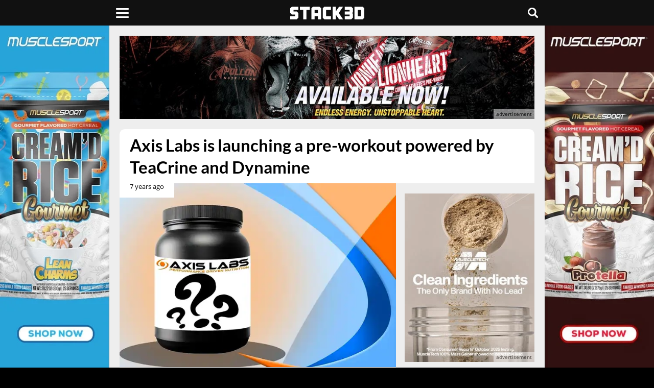

--- FILE ---
content_type: text/plain;charset=UTF-8
request_url: https://data.stack3d.com/
body_size: -403
content:
{"result":1353}

--- FILE ---
content_type: text/plain;charset=UTF-8
request_url: https://data.stack3d.com/
body_size: -422
content:
{"result":1917}